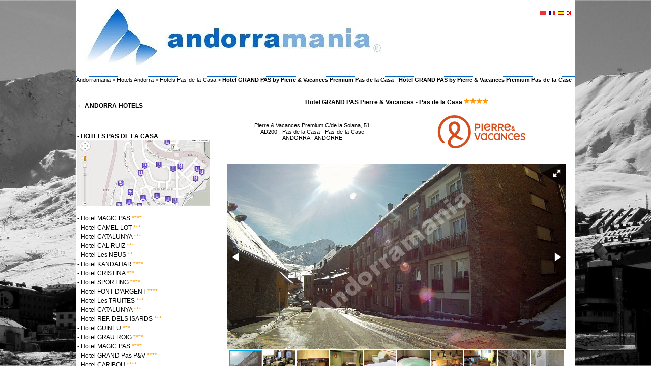

--- FILE ---
content_type: text/html; charset=UTF-8
request_url: https://www.andorramania.com/hotelhimalaiapas/
body_size: 8938
content:
<!DOCTYPE HTML PUBLIC "-//W3C//DTD HTML 4.01 Transitional//EN">
<html>
<head>

<title>Hotel GRAND PAS by Pierre &amp; Vacances Premium Ski ANDORRA Grandvalira</title>
<meta name="keywords" content="Hotel, Grand Pas, Pierre &amp; Vacances, Premium, Ski, ANDORRA, Grandvalira, Andorre, Ski, Grandvalira">
<meta name="description" content="Hotel Grand Pas by Pierre &amp; Vacances Premium Ski ANDORRA Grandvalira">
<meta name="robots" content="index,follow">
<meta name="revisit-after" content="7 days">
<meta name="content-language" content="fr,es,ca,en,de,he">
<meta name="coverage" content="Worldwide">
<LINK REL="SHORTCUT ICON" HREF="favicon.ico">
<link rel="stylesheet" href="http://www.andorramania.com/css/main.css" type="text/css">

<script src="http://www.andorramania.com/fotorama/jquery.min.js"></script>
<link  href="http://www.andorramania.com/fotorama/fotorama.css" rel="stylesheet">
<script src="http://www.andorramania.com/fotorama/fotorama.js"></script>

<link rel="stylesheet" type="text/css" href="DateRange/calendar.css">
<link rel="stylesheet" type="text/css" href="DateRange/contrast.css">
<script language="JavaScript" src="DateRange/simplecalendar.js" type="text/javascript"></script> 
<script language="JavaScript" src="DateRange/agenda.js" type="text/javascript"></script>

</head>
<body style="margin:0; padding:0; background: url(http://www.andorramania.com/images/bg/pas-de-la-casa-bg-NB.jpg) no-repeat center fixed;  -webkit-background-size: cover; -moz-background-size: cover; -o-background-size: cover; background-size: cover;">
<div align="center"> 
  <table width="980" border="0" cellpadding="0" cellspacing="0" bgcolor="#FFFFFF" style="border-bottom: 1px dotted #0667C8;">
    <tr> 
      <td width="601"> <div align="left"><a href="http://www.andorramania.com/lang.htm" target="_top"><img src="http://www.andorramania.com/images/andorramania-logo-600-150.jpg" title="Andorramania - Andorra Andorre" width="600" height="150" border="0"></a></div></td>
      <td width="379" valign="top"> <div align="right"> <br>
          <table width="72" border="0" cellpadding="3" cellspacing="0">
            <tr> 
              <td width="12" height="16"> <div align="center"><a href="http://www.andorramania.ad" target="_top"><img src="http://www.andorramania.com/images/flagslang/flagca.gif" title="Principat d'Andorra" width="12" height="9" border="0"></a></div></td>
              <td width="12"><div align="center"><a href="http://www.andorramania.com" target="_top"><img src="http://www.andorramania.com/images/flagslang/flagfr.gif" title="La Principaut&eacute; d'Andorre" width="12" height="9" border="0"></a></div></td>
              <td width="12"><div align="center"><a href="http://www.andorramania.net" target="_top"><img src="http://www.andorramania.com/images/flagslang/flages.gif" title="El Principado de Andorra" width="12" height="9" border="0"></a></div></td>
              <td width="12"><div align="center"><a href="http://www.andorramania.co.uk" target="_top"><img src="http://www.andorramania.com/images/flagslang/flagen.gif" title="The Principality of Andorra" width="12" height="9" border="0"></a></div></td>
            </tr>
          </table>
        </div></td>
    </tr>
  </table>
  <table cellpadding="0" cellspacing="0" bgcolor="#FFFFFF" class="cadregeneral">
    <tr> 
      <td width="980" valign="top"> <div align="left"> 
          <table width="980" border="0" cellspacing="0" cellpadding="0" class="style3">
            <tr> 
              <td><a href="http://www.andorramania.com/lang.htm" target="_top">Andorramania</a> 
                &gt; <a href="http://www.andorramania.com/hotels.htm" target="_top">Hotels 
                Andorra</a> &gt; <a href="http://www.andorramania.com/lang.inc.menupashotels.php" target="_top">Hotels 
                Pas-de-la-Casa</a> &gt; <strong>Hotel GRAND PAS by Pierre &amp; 
                Vacances Premium Pas de la Casa - H&ocirc;tel GRAND PAS by Pierre 
                &amp; Vacances Premium Pas-de-la-Case</strong></td>
            </tr>
          </table>
          <table width="980" border="0" cellspacing="0" cellpadding="0">
            <tr> 
              <td valign="top"><div align="center"><br>
                  <table width="980" border="0" cellspacing="0" cellpadding="0">
                    <tr valign="top"> 
                      <td width="280"> <div align="left"><br>
                           <table width="278" border="0" cellspacing="0" cellpadding="2" class="style2">
  <tr> 
    <td> <div align="left"><a href="https://www.andorramania.shop/fr/europe_c_2/andorre_ps_5/pas-de-la-case_pb_9.html" target="_blank"><strong>&larr; 
        ANDORRA HOTELS</strong></a><br>
        <br>
        <br>
        <br>
      </div></td>
  </tr>
  <tr> 
    <td> <div align="left"><a href="http://www.andorramania.com/lang.inc.menupashotels.php" target="_top"><strong> 
        &#8226; HOTELS PAS DE LA CASA</strong><br>
        <img src="https://www.andorramania.com/images/hotels/map-menu-hotels-pas.jpg" title="Map Hotels Pas de la Casa Andorra" width="260" height="130" border="0"></a><br>
        <br>
      </div></td>
  </tr>
  <tr>
    <td bgcolor="#FFFFFF"><div align="left"><a href="https://hotel-magic-pas-de-la-casa.andorramania.com" target="_top" title="Hotel MAGIC Pas de la Casa Andorra">- 
      Hotel MAGIC PAS <font color="#FF9900">****</font></a></div></td>
  </tr>
  <tr>
    <td bgcolor="#FFFFFF"><div align="left"><a href="https://hotel-camellot-pas-de-la-casa.andorramania.com" target="_top" title="Hotel CAMELOT Pas de la Casa Andorra">- 
      Hotel CAMEL&middot;LOT <font color="#FF9900">***</font></a></div></td>
  </tr>
  
  
  <tr>
    <td bgcolor="#FFFFFF"><div align="left"><a href="https://hotel-catalunya-pas-de-la-casa.andorramania.com" target="_top" title="Hotel CATALUNYA Pas de la Casa Andorra">- 
      Hotel CATALUNYA <font color="#FF9900">***</font></a></div></td>
  </tr>
  
  <tr> 
    <td bgcolor="#FFFFFF"><div align="left"><a href="https://hotel-cal-ruiz-pas-de-la-casa-andorra.andorramania.com" target="_top" title="Hotel CAL RUIZ Pas-de-la-Case Andorre">- 
        Hotel CAL RUIZ <font color="#FF9900">***</font></a></div></td>
  </tr>
  <tr> 
    <td bgcolor="#FFFFFF"><div align="left"><a href="https://hotel-les-neus-pas-de-la-casa.andorramania.com" target="_top">- 
        Hotel Les NEUS <font color="#FF9900">**</font></a></div></td>
  </tr>
  <tr> 
    <td bgcolor="#FFFFFF"><div align="left"><a href="https://hotelkandahar.andorramania.com" target="_top" title="Hotel KANDAHAR Pas de la Casa">- 
        Hotel KANDAHAR <font color="#FF9900">****</font></a></div></td>
  </tr>
  <tr> 
    <td bgcolor="#FFFFFF"><div align="left"><a href="https://hotelcristina.andorramania.com" target="_top" title="Hotel CRISTINA Pas de la Casa Andorra">- 
        Hotel CRISTINA <font color="#FF9900">***</font></a></div></td>
  </tr>
  <tr> 
    <td bgcolor="#FFFFFF"><div align="left"><a href="https://hotel-sporting-pas-de-la-casa.andorramania.com" target="_top" title="Hotel SPORTING Pas de la Casa Andorra">- 
        Hotel SPORTING <font color="#FF9900">****</font></a></div></td>
  </tr>
  <tr> 
    <td bgcolor="#FFFFFF"> <div align="left"><a href="https://hotelfontdargent.andorramania.com" target="_top" title="Hotel FONT D'ARGENT Pas de la Casa Andorra">- 
        Hotel FONT D'ARGENT <font color="#FF9900">****</font></a></div></td>
  </tr>
  <tr> 
    <td bgcolor="#FFFFFF"><div align="left"><a href="https://hotel-les-truites-pas-de-la-casa.andorramania.com" target="_top" title="Hotel LES TRUITES Pas-de-la-Case Andorre">- 
        Hotel Les TRUITES <font color="#FF9900">***</font></a></div></td>
  </tr>
  <tr> 
    <td bgcolor="#FFFFFF"> <div align="left"><a href="https://hotel-catalunya-pas-de-la-casa.andorramania.com" target="_top" title="Hotel CATALUNYA Pas de la Casa Andorra">- 
        Hotel CATALUNYA <font color="#FF9900">***</font></a></div></td>
  </tr>
  <tr> 
    <td bgcolor="#FFFFFF"><div align="left"><a href="https://hotel-els-isards-pas-de-la-casa.andorramania.com" target="_top" title="Hotel GUINEU Pas de la Casa Andorra">- 
        Hotel REF. DELS ISARDS <font color="#FF9900">***</font></a></div></td>
  </tr>
  <tr> 
    <td bgcolor="#FFFFFF"><div align="left"><a href="https://hotelguineu.andorramania.com" target="_top" title="Hotel GUINEU Pas de la Casa Andorra">- 
        Hotel GUINEU <font color="#FF9900">***</font></a></div></td>
  </tr>
  <tr> 
    <td bgcolor="#FFFFFF"><div align="left"><a href="https://hotelgrauroig.andorramania.com" target="_top" title="Hotel GRAU ROIG Andorra">- 
        Hotel GRAU ROIG <font color="#FF9900">****</font></a></div></td>
  </tr>
  <tr> 
    <td bgcolor="#FFFFFF"> <div align="left"><a href="https://hotel-magic-pas-de-la-casa.andorramania.com" target="_top" title="Hotel MAGIC Pas de la Casa Andorra">- 
        Hotel MAGIC PAS <font color="#FF9900">****</font></a></div></td>
  </tr>
  <tr> 
    <td bgcolor="#FFFFFF"> <div align="left"><a href="https://hotelhimalaiapas.andorramania.com" target="_top" title="Hotel HIMALAIA Pas de la Casa - Andorra">- 
        Hotel GRAND Pas P&amp;V <font color="#FF9900">****</font></a></div></td>
  </tr>
  <tr> 
    <td bgcolor="#FFFFFF"><div align="left"><a href="https://hotelreialpirineus.andorramania.com" target="_top" title="Hotel REIAL PIRINEUS Pas de la Casa Andorra">- 
        Hotel CARIBOU <font color="#FF9900">****</font></a></div></td>
  </tr>
  <tr> 
    <td bgcolor="#FFFFFF"> <div align="left"><a href="https://hotel-meta-pas-de-la-casa.andorramania.com" target="_top" title="Hotel META Pas-de-la-Case Andorre">- 
        Hotel META <font color="#FF9900">***</font></a></div></td>
  </tr>
  <tr> 
    <td bgcolor="#FFFFFF"> <div align="left"><a href="https://hotel-camellot-pas-de-la-casa.andorramania.com" target="_top" title="Hotel CAMELOT Pas de la Casa Andorra">- 
        Hotel CAMEL&middot;LOT <font color="#FF9900">***</font></a></div></td>
  </tr>
  <tr> 
    <td bgcolor="#FFFFFF"><div align="left"><a href="https://hotelcimspas.andorramania.com" target="_top" title="Hotel CIMS Pas-de-la-Case Andorre">- 
        Hotel CIMS Pas <font color="#FF9900">***</font></a></div></td>
  </tr>
  <tr> 
    <td bgcolor="#FFFFFF"><div align="left"><a href="https://petit-hotel-pas-de-la-casa.andorramania.com" target="_top" title="PETIT Hotel Pas-de-la-Case Andorre">- 
        PETIT Hotel <font color="#FF9900">***</font></a></div></td>
  </tr>
  <tr> 
    <td bgcolor="#FFFFFF"><div align="left"><a href="https://hotel-panda-pas-de-la-casa.andorramania.com" target="_top" title="Hotel PANDA Pas de la Casa Andorra">- 
        Hotel PANDA <font color="#FF9900">**</font></a></div></td>
  </tr>
  <tr> 
    <td bgcolor="#FFFFFF"><div align="left"><a href="https://hotel-mirtil-pas-de-la-casa.andorramania.com" target="_top">- 
        Hotel MIRTIL <font color="#FF9900">**</font></a></div></td>
  </tr>
  <tr> 
    <td bgcolor="#FFFFFF"><div align="left"><a href="https://appartements-alaska-pas-de-la-casa.andorramania.com" target="_top" title="Hotel GRAU ROIG Andorra">- 
        Ap. PIERRE &amp; VACANCES Alaska</a></div></td>
  </tr>
  <tr> 
    <td bgcolor="#FFFFFF"><a href="https://apartamentos-pierre-et-vacances-princesa-pas-de-la-casa.andorramania.com" target="_top">- 
      Ap. PIERRE &amp; VACANCES Princesa</a></td>
  </tr>
  <tr> 
    <td bgcolor="#FFFFFF"> <div align="left"><a href="https://apartamentos-crest-pas-de-la-casa.andorramania.com" target="_top">- 
        Apart. CREST <font color="#FF9900">**</font></a></div></td>
  </tr>
  <tr> 
    <td bgcolor="#FFFFFF"><div align="left"><a href="https://apartamentos-frontera-blanca-pas-de-la-casa.andorramania.com" target="_top">- 
        Apart. FRONTERA BLANCA <font color="#FF9900">**</font></a></div></td>
  </tr>
  <tr> 
    <td bgcolor="#FFFFFF"><div align="left"><a href="https://apartamentos-lake-placid-pas-de-la-casa.andorramania.com" target="_top">- 
        Apart. LAKE PLACID <font color="#FF9900">**</font></a></div></td>
  </tr>
  <tr> 
    <td bgcolor="#FFFFFF"><div align="left"><a href="https://apartamentos-solaris-pas-de-la-casa.andorramania.com" target="_top">- 
        Apart. SOLARIS</a></div></td>
  </tr>
  <tr> 
    <td bgcolor="#FFFFFF"> <div align="left"><a href="https://apartamentos-sapporo-pas-de-la-casa.andorramania.com" target="_top">- 
        Apart. SAPPORO</a></div></td>
  </tr>
  <tr> 
    <td bgcolor="#FFFFFF"><div align="left"><a href="https://apartamentos-canigou-pas-de-la-casa.andorramania.com" target="_top">- 
        Apart. CANIGOU</a></div></td>
  </tr>
  <tr> 
    <td bgcolor="#FFFFFF"><div align="left"><a href="https://apartaments-paradis-blanc-pas-de-la-casa.andorramania.com" target="_top">- 
        Apart. PARADIS BLANC <font color="#FF9900">**</font></a></div></td>
  </tr>
  <tr> 
    <td bgcolor="#FFFFFF"><div align="left"><a href="https://apartamentos-altissim-pas-de-la-casa-andorra.andorramania.com" target="_top">- 
        Apart. ALTISSIM</a><br>
        <br>
      </div></td>
  </tr>
  <tr> 
    <td> <div align="left"><a href="https://www.andorramania.com/lang.inc.menuandvelhotels.php" target="_top">&larr; 
        Hotels Andorra la Vella</a></div></td>
  </tr>
  <tr> 
    <td> <div align="left"><a href="https://www.andorramania.com/lang.inc.menucanillohotels.php" target="_top">&larr; 
        Hotels Soldeu El Tarter Canillo</a></div></td>
  </tr>
  <tr> 
    <td> <div align="left"><a href="https://www.andorramania.com/lang.inc.menuordinohotels.php" target="_top">&larr; 
        Hotels Ordino Arcal&iacute;s</a></div></td>
  </tr>
  <tr> 
    <td> <div align="left"><a href="https://www.andorramania.com/lang.inc.menuescaldeshotels.php" target="_top">&larr; 
        Hotels Escaldes-Engordany</a></div></td>
  </tr>
  <tr> 
    <td> <div align="left"><a href="https://www.andorramania.com/lang.inc.menumassanahotels.php" target="_top">&larr; 
        Hotels Pal Arinsal La Massana</a></div></td>
  </tr>
  <tr> 
    <td> <div align="left"><a href="https://www.andorramania.com/lang.inc.menusantjulhotels.php" target="_top">&larr; 
        Hotels Sant Juli&agrave; de L&ograve;ria</a></div></td>
  </tr>
  <tr> 
    <td> <div align="left"><a href="https://www.andorramania.com/lang.inc.menuencamphotels.php" target="_top">&larr; 
        Hotels Encamp</a></div></td>
  </tr>
</table>
                        </div></td>
                      <td width="700" class="style3"> <div align="center"><br>
                          <table width="666" border="0" cellpadding="0" cellspacing="0">
                            <tr> 
                              <td> <div align="center" class="style2"><strong>Hotel 
                                  GRAND PAS Pierre &amp; Vacances - Pas de la 
                                  Casa</strong> <img src="images/star_4.gif" width="48" height="12"><em><br>
                                  </em></div></td>
                            </tr>
                          </table>
                          <table width="666" border="0" cellpadding="5" cellspacing="0" bgcolor="#FFFFFF">
                            <tr> 
                              <td width="323"> <div align="center" class="style3">Pierre 
                                  &amp; Vacances Premium C/de la Solana, 51<br>
                                  AD200 - Pas de la Casa - Pas-de-la-Case<br>
                                  ANDORRA - ANDORRE</div></td>
                              <td width="323"> <div align="center"><font face="Arial, Helvetica, sans-serif" size="2"><b><img src="images/p&v-logo.png" width="218" height="93" border="0" title="Hotel GRAND PAS DE LA CASA by Pierre &amp; Vacances Premium Ski ANDORRA"></b></font></div></td>
                            </tr>
                          </table>
                          <br>
     <div class="fotorama"
     data-nav="thumbs"
     data-transition="crossfade"
	 data-allowfullscreen="native"
	 data-autoplay="5000"
	 data-keyboard="true"
	 data-loop="true"
	 data-width="666"
     data-height="365">
  <img src="images/hotel-himalaia-pas-de-la-casa-008.jpg">
  <img src="images/hotel-himalaia-pas-de-la-casa-002.jpg">
  <img src="images/hotel-himalaia-pas-de-la-casa-003.jpg">
  <img src="images/hotel-himalaia-pas-de-la-casa-004.jpg">
  <img src="images/hotel-himalaia-pas-de-la-casa-005.jpg">
  <img src="images/hotel-himalaia-pas-de-la-casa-006.jpg">
  <img src="images/hotel-himalaia-pas-de-la-casa-007.jpg">
  <img src="images/hotel-himalaia-pas-de-la-casa-001.jpg">
  <img src="images/hotel-himalaia-pas-de-la-casa-009.jpg">
  <img src="images/hotel-himalaia-pas-de-la-casa-010.jpg">
     </div><br>
                          <table width="666" border="0" cellpadding="0" cellspacing="0">
                            <tr> 
                              <td width="646"><div align="center" class="style5"><font color="#999999">Hotel 
                                  GRAND PAS Pas de la Casa - H&ocirc;tel PIERRE 
                                  &amp; VACANCES Pas-de-la-Case<br>
                                  Hotel GRAND PAS Pas de la Casa - GRAND PAS Hotel 
                                  Andorra </font></div></td>
                            </tr>
                          </table>
                          <br>
                                                    <table width="666" border="1" cellpadding="4" cellspacing="0" bordercolor="#CCCCCC">
                            <tr valign="top"> 
                              <td width="318"> <div align="left" class="style2"><img src="images/drp_gb.gif" width="20" height="14"> 
        <br>
        <form action="booking.php" method="post" name="resa" target="_blank" id="resa">
          <br>
          <table width="479" border="0" cellpadding="2" cellspacing="0" bgcolor="#FF9900"  class="style2">
            <tr bgcolor="#CCCCCC"> 
              <td valign="top"> <div align="left" class="style2"><strong><em>BOOK</em></strong><br>
                  <br>
                </div>
                <div align="left"></div></td>
              <td valign="top"><div align="left"> 
                                    <br>
                </div></td>
            </tr>
            <tr> 
              <td width="235"><div align="left"> Check-in date</div></td>
              <td width="236"> Check-out date</td>
            </tr>
            <tr> 
              <td> <div align="left"> 
                  <input type="text" name="datarri" size="11" value="24/01/2026">
                  <a href="javascript: void(0);" onmouseover="if (timeoutId) clearTimeout(timeoutId);window.status='Show Calendar';return true;" onmouseout="if (timeoutDelay) calendarTimeout();window.status='';" onclick="g_Calendar.show(event,'resa.datarri', false, 'dd/mm/yyyy', new Date().addDays(1),'','resa.datdepa'); return false;"><img src="DateRange/calbtn.gif" title="" name="imgCalendar" width="34" height="22" border="0" align='absmiddle' id="imgCalendar"></a></div></td>
              <td><div align="left"> 
                  <input type="text" name="datdepa" size="11" value="25/01/2026">
                  <a href="javascript: void(0);" onmouseover="if (timeoutId) clearTimeout(timeoutId);window.status='Show Calendar';return true;" onmouseout="if (timeoutDelay) calendarTimeout();window.status='';" onclick="g_Calendar.show(event,'resa.datdepa', false, 'dd/mm/yyyy', new Date(),''); return false;"><img src="DateRange/calbtn.gif" title="" name="imgCalendar" width="34" height="22" border="0" align='absmiddle' id="imgCalendar"></a></div></td>
            </tr>
            <tr> 
              <td><div align="left"> 
                  <input name="urldelhotel" type="hidden" value="https://www.booking.com/hotel/ad/himalaiapas.en-gb.html">
                </div></td>
              <td>&nbsp;</td>
            </tr>
            <tr> 
              <td><div align="left"> 
                  <input name="button" value="Search availability"  type="submit">
                  <br>
                  <br>
                </div></td>
              <td>&nbsp;</td>
            </tr>
          </table>
        </form>
        <br>
        <strong>The GRAND PAS Pierre &amp; Vacances Hotel</strong> is situated in Pas 
de la Casa, just 50 metres from <strong><a href="http://www.andorra-ski.com/grandvalira/" target="_top">Grandvalira 
ski slopes</a></strong>. The hotel offers a swimming pool, sauna and a hot tub 
(available with extra charge)<br>
<br>
Check-in: From 3 P.M.<br>
Check-out: Until 12 A.M.<br>
<br>
&#8226; Lifts: 2<br>
<br>
&#8226; Reception: Caf&eacute;-bar, fire place, tv room, games room, billiard, 
public phones, toilets, internet corner.<br>
<br>
&#8226; Layout: 98 rooms: 40 double rooms, 48 triples, 9 quads (3 with disabled 
access).<br>
<br>
&#8226; Room services: Independent thermostat, full en suite bathroom, direct 
phone, tv sat, minibar.<br>
<br>
&#8226; Restaurant: Buffet 104 pax, caf&eacute;-bar 75 pax<br>
<br>
&#8226; Disco: Avalanche pub, wide offer of beers and english style cocktails.<br>
<br>
&#8226; Fitness: Heated swimming pool, jacuzzi, sauna. (with extra charges)<br>
<br>
&#8226; Garage (extra charge) , ski locker per room, independent heating.<br>
        <br>
        <br>
        <br>
                                  <br>
                                </div></td>
                            </tr>
                          </table>                          <br>
<iframe src="https://www.google.com/maps/embed?pb=!4v1539292206070!6m8!1m7!1sTTSJ3EuYKzrGPlIVwZ8AKA!2m2!1d42.54106574369631!2d1.730904079807302!3f231.13027319799974!4f16.334772931418172!5f0.7820865974627469" width="666" height="350" frameborder="0" style="border:0" allowfullscreen></iframe>
                          <br>
<iframe width="666" height="350" frameborder="0" scrolling="no" marginheight="0" marginwidth="0" src="https://www.openstreetmap.org/export/embed.html?bbox=1.7188453674316408%2C42.53581685620013%2C1.7427921295166017%2C42.545871963477374&amp;layer=mapnik&amp;marker=42.54084461225006%2C1.730818748474121" style="border: 1px solid black"></iframe><br>
                          <br>
						</div>
                        </td>
                    </tr>
                  </table>
                  <br>
                  <br>
                </div>
                </td>
            </tr>
          </table>
        </div></td>
    </tr>
  </table>
  <br>
  <table width="100%" border="0" cellpadding="5" cellspacing="0" bgcolor="#333333">
    <tr> 
      <td><div align="center"> 
          <table width="980" border="0" cellpadding="2" cellspacing="0" class="footer">
  <tr valign="top"> 
    <td> <div align="left"><font color="#FFFFFF"><a href="https://www.andorramania.com/andorre-tourisme.php" target="_top"><font color="#A6D2FF"><strong>&raquo; 
        TOURISME EN ANDORRE</strong></font></a><br>
        <a href="http://www.hotel-andorre.com" target="_top">&#8226; 
        H&ocirc;tels d'Andorre</a><br>
        <a href="https://www.andorramania.com/andorre-appartements-location/" target="_top">&#8226; 
        Appartements - Locations</a><br>
        <a href="https://www.andorramania.com/camping-andorre.php" target="_top">&#8226; 
        Campings d'Andorre</a><br>
        <a href="https://www.andorramania.com/location-de-voiture-andorre.php" target="_top">&#8226; 
        Location de voitures</a><br>
        <a href="https://www.andorramania.com/agences-de-voyages-andorre.php" target="_top">&#8226; 
        Agences de voyages</a><br>
        <a href="https://www.andorramania.com/restaurants-andorre.php" target="_top">&#8226; 
        Restaurants d'Andorre</a><br>
        <a href="https://www.andorramania.com/andorre-excursions/" target="_top">&#8226; 
        Excursions en Andorre</a><br>
        <a href="https://www.andorramania.com/musees-principaute-andorre.php" target="_top">&#8226; 
        Mus&eacute;es d'Andorre</a> <br>
        <a href="https://www.andorramania.com/andorre-monuments/" target="_top">&#8226; 
        Monuments, &eacute;glises, villages</a><br>
        <a href="https://www.andorramania.com/parcs-naturels-andorre/" target="_top">&#8226; 
        Parcs naturels d'Andorre</a><br>
        <span class="liensmenu"><a href="http://naturlandia.andorramania.com/fr/" target="_top">&#8226; 
        Parc d'Aventures de Naturlandia</a></span><br>
        <a href="https://caldea.andorramania.com" target="_top">&#8226; Caldea 
        Andorre Thermalisme</a><br>
        <a href="https://www.andorramania.com/loisirs-activites-evenements-andorre.php" target="_top">&#8226; 
        Activit&eacute;s, loisirs, &eacute;v&egrave;nements</a><br>
        <a href="https://www.andorramania.com/mountain-bike/" target="_top">&#8226; 
        Le VTT en Andorre </a><br>
        <a href="https://www.andorramania.com/bus-touristique-andorre/" target="_top">&#8226; 
        Bus Touristique</a><br>
        <a href="https://naturlandia.andorramania.com/fr/tobotronc-naturlandia-andorre.php" target="_top">&#8226; 
        Tobotronc Andorre</a><br>
        <a href="https://www.andorramania.com/prix-carburants-essence-andorre.php" target="_top">&#8226; 
        Prix des carburants en Andorre</a><br>
        <a href="https://www.andorramania.com/franchises_fr.htm" target="_top">&#8226; 
        Douane et franchises en Andorre</a><br>
        <a href="https://www.andorramania.com/conseils_fr.htm" target="_top">&#8226; 
        Conseils pratiques </a><br>
        </font></div></td>
    <td> <div align="left"><font color="#FFFFFF"><a href="https://www.andorramania.shop/fr/hotels-andorre.html" target="_blank"><font color="#A6D2FF"><strong>&raquo; 
        H&Ocirc;TELS EN ANDORRE</strong></font></a><br>
        <a href="http://www.andorre.net/carte-des-hotels-andorre.php" target="_top">&#8226; 
        Carte des h&ocirc;tels d'Andorre</a><br>
        <a href="https://www.andorramania.shop/fr/europe_c_2/andorre_ps_5/andorra-la-vella_pb_3.html" target="_blank">&#8226; 
        H&ocirc;tels Andorre-la-Vieille</a><br>
        <a href="https://www.andorramania.shop/fr/europe_c_2/andorre_ps_5/pas-de-la-case_pb_9.html" target="_blank">&#8226; 
        H&ocirc;tels Pas-de-la-Case</a><br>
        <a href="https://www.andorramania.shop/fr/europe_c_2/andorre_ps_5/canillo_pb_10.html" target="_blank">&#8226; 
        H&ocirc;tels Canillo</a><br>
        <a href="https://www.andorramania.shop/fr/europe_c_2/andorre_ps_5/soldeu_pb_14.html" target="_blank">&#8226; 
        H&ocirc;tels Soldeu-El Tarter</a><br>
		        <a href="https://www.andorramania.shop/fr/europe_c_2/andorre_ps_5/vallee-dincles_pb_21.html" target="_blank">&#8226; 
        H&ocirc;tels Vall d'Incl&egrave;s</a><br>
        <a href="https://www.andorramania.com/hotels-ordino-arcalis-vallnord.php" target="_top">&#8226; 
        H&ocirc;tels Ordino-Arcal&iacute;s</a><br>
        <a href="https://www.andorramania.shop/fr/europe_c_2/andorre_ps_5/arinsal_pb_11.html" target="_blank">&#8226; 
        H&ocirc;tels Pal Arinsal Vallnord</a><br>
        <a href="https://www.andorramania.shop/fr/europe_c_2/andorre_ps_5/la-massana_pb_8.html" target="_blank">&#8226; 
        H&ocirc;tels La Massana</a><br>
        <a href="https://www.andorramania.shop/fr/europe_c_2/andorre_ps_5/escaldes-engordany_pb_5.html" blank="_top">&#8226; 
        H&ocirc;tels Escaldes-Engordany</a><br>
        <a href="https://www.andorramania.shop/fr/europe_c_2/andorre_ps_5/sant-julia-de-loria_pb_4.html" target="_blank">&#8226; 
        H&ocirc;tels Sant Juli&agrave; de L&ograve;ria</a><br>
        <a href="https://www.andorramania.shop/fr/europe_c_2/andorre_ps_5/encamp_pb_7.html" target="_top">&#8226; 
        H&ocirc;tels Encamp</a><br>
        <a href="https://www.andorramania.shop/fr/hotels-andorre.html" target="_blank">&#8226; 
        R&eacute;servations en ligne</a></font></div></td>
    <td> <div align="left"><font color="#FFFFFF"><a href="https://www.ski-andorre.com/" target="_top"><font color="#A6D2FF"><strong>&raquo; 
        LE SKI EN ANDORRE</strong></font></a><br>
        <a href="https://www.ski-andorre.com/grandvalira/" target="_top">&#8226; Grandvalira</a><br>
        <a href="https://www.ski-andorre.com/grandvalira/" target="_top">- 
        Pas-de-la-Case Grau Roig</a><br>
        <a href="https://www.ski-andorre.com/grandvalira/" target="_top">- Soldeu El Tarter</a><br>
        <a href="https://www.ski-andorre.com/vallnord/" target="_top">&#8226; Vallnord</a><br>
        <a href="https://www.ski-andorre.com/vallnord/" target="_top">- Pal 
        Arinsal</a><br>
        <a href="https://www.ski-andorre.com/ordino-arcalis/" target="_top">- Ordino-Arcal&iacute;s</a><br>
        <a href="http://naturlandia.andorramania.com/fr/" target="_top">&#8226; Naturland</a><br>
        <a href="https://www.andorramania.com/ski-andorre/" target="_top">&#8226; Conseils 
        de s&eacute;curit&eacute;</a></font></div></td>
    <td> <div align="left"><font color="#FFFFFF"><a href="https://www.andorramania.com/le-shopping-en-andorre.php" target="_top"><font color="#A6D2FF"><strong>&raquo; 
        LE SHOPPING EN ANDORRE</strong></font></a><br>
        <a href="https://www.andorramania.com/centre-commerciaux-andorre.php" target="_top">&#8226; 
        Centre commerciaux d'Andorre</a><br>
        <a href="https://www.andorramania.com/boutiques-de-location-de-skis-sport-andorre.php" target="_top">&#8226; 
        Mat&eacute;riel de ski et sport, location vente</a><br>
        <a href="https://www.andorramania.com/boutiques-photo-electronique-video-andorre.php" target="_top">&#8226; 
        Mat&eacute;riel photo et &eacute;l&eacute;ctronique</a><br>
        <a href="https://www.andorramania.com/boutiques-auto-moto-accessoires-andorre.php" target="_top">&#8226; 
        Auto Motos Accessoires</a><br>
        <a href="https://www.andorramania.com/boutiques-vtt-cyclisme-andorre-vente-location.php" target="_top">&#8226; 
        VTT et cyclisme Andorre</a><br>
        <a href="https://www.andorramania.com/boutiques-informatique-ordinateurs-andorre.php" target="_top">&#8226; 
        Informatique en Andorre</a><br>
        <a href="https://www.andorramania.com/boutiques-musique-instruments-andorre.php" target="_top">&#8226; 
        Musique, instruments, CD</a> <br>
        <a href="https://www.andorramania.com/boutiques-bijouteries-joailleries-andorre.php" target="_top">&#8226; 
        Bijouteries Joailleries en Andorre</a><br>
        <a href="https://www.andorramania.com/parfumeries-andorre.php" target="_top">&#8226; 
        Parfumeries Andorre</a><br>
        <a href="https://www.andorramania.com/boutiques-cigarettes-tabac-andorre.php" target="_top">&#8226; 
        Tabac Cigares Cigarettes Andorre</a> <br>
        <a href="https://www.andorramania.com/boutiques-mode-vetements-chaussures-andorre.php" target="_top">&#8226; V&ecirc;tements 
        Mode en Andorre</a><br>
        <a href="https://www.andorramania.com/andorre-pharmacies.php" target="_top">&#8226; 
        Pharmacies Andorre</a><br>
        <a href="https://www.andorramania.com/boutiques-robots-robotique-andorre.php" target="_top">&#8226; 
        Dr&ocirc;nes</a><br>
        </a><a href="https://www.andorramania.com/horaires-ouverture-commerces-andorre.php" target="_top">&#8226; 
        Horaires commerciaux en Andorre</a><br>
        </font></div></td>
  </tr>
  <tr valign="top"> 
    <td><div align="left"><font color="#FFFFFF"><br>
        <font color="#A6D2FF"><br>
        </font><a href="https://www.andorramania.com/andorre-vie-locale.php" target="_top"><font color="#A6D2FF"><strong>&raquo; 
        VIVRE EN ANDORRE</strong></font></a><br>
        <a href="http://www.visitandorra.org" target="_top">&#8226; 
        Les Institutions d'Andorre</a><br>
        <a href="https://www.andorramania.com/borsa_treball/ofertes.php" target="_top">&#8226; 
        Bourse du travail en Andorre</a><br>
        <a href="https://www.andorramania.com/partis-politiques-andorre.php" target="_top">&#8226; 
        Partis politiques d'Andorre</a><br>
        <a href="https://www.andorramania.com/ecoles-colleges-lycees-andorre.php" target="_top">&#8226; 
        Ecoles et coll&egrave;ges d'Andorre</a><br>
        <a href="https://www.andorramania.com/associations-ong-andorre.php" target="_top">&#8226; 
        Associations en Andorre</a><br>
        <a href="https://www.andorramania.com/andorra-blogs-andorre/" target="_top">&#8226; 
        Blogs ayant pour sujet Andorre</a><br>
        <a href="https://www.andorramania.com/catala_francais.htm" target="_top">&#8226; 
        Lexique Fran&ccedil;ais-Catalan</a><br>
        <a href="https://www.andorramania.com/meteo.htm" target="_top">&#8226; 
        La m&eacute;t&eacute;o en Andorre</a><br>
        <a href="http://andorrawebcams.andorramania.com/mapaandorra.php" target="_top">&#8226; 
        Webcams d'Andorre</a><br>
        <a href="http://circulation-routiere-andorre.andorre.net" target="_top">&#8226; 
        Circulation routi&egrave;re en Andorre</a><br>
        </font></div></td>
    <td><div align="left"><font color="#FFFFFF"><br>
        <br>
        <a href="https://www.andorramania.com/andorre-entreprises-societes.php" target="_top"><font color="#A6D2FF"><strong>&raquo; 
        ENTREPRISES D'ANDORRE</strong></font></a><br>
        <a href="https://www.andorramania.com/consultants-andorre.php" target="_top">&#8226; 
        Consultants, comptables</a><br>
        <a href="https://www.andorramania.com/fiscalistes-andorre.php" target="_top">&#8226; 
        Conseillers fiscaux</a> <br>
        <a href="https://www.andorramania.com/notaires-andorre.php" target="_top">&#8226; 
        Notaires en Andorre</a><br>
        <a href="https://www.andorramania.com/avocats-andorre.php" target="_top">&#8226; 
        Avocats en Andorre</a><br>
        <a href="https://www.andorramania.com/andorre-banques.php" target="_top">&#8226; 
        Banques d'Andorre</a><br>
        <a href="https://www.andorramania.com/agences-immobilieres-andorre.php" target="_top">&#8226; 
        Agences immobili&egrave;res (1)</a> <a href="https://www.andorramania.com/agences-immobilieres-andorre-02.php" target="_top">(2)</a><br>
        <a href="https://www.andorramania.com/construction-travaux-publics-andorre.php" target="_top">&#8226; 
        Construction et T.P.</a><br>
        <a href="https://www.andorramania.com/architectes-andorre.php" target="_top">&#8226; 
        Architectes d'Andorre</a><br>
        <a href="https://www.andorramania.com/made-in-andorra-fabrique-en-andorre.php" target="_top">&#8226; 
        Fabriqu&eacute; en Andorre</a><br>
        <br>
        <font color="#A6D2FF"><strong>&raquo; EVENEMENTS</strong></font><br>
        <a href="https://www.andorramania.com/cirque-du-soleil-andorre-scalada.php" target="_top" title="Le Cirque du Soleil en Andorre 2016 - SCALADA">&#8226; 
        Le Cirque du Soleil en Andorre</a> <br>
        </font></div></td>
    <td><div align="left"><font color="#FFFFFF"><br>
        <br>
        <a href="https://www.andorramania.com/andorre-journaux-televisions-revues.php" target="_top"><font color="#A6D2FF"><strong>&raquo; 
        PRESSE ET T&Eacute;L&Eacute;VISION</strong></font></a><br>
        <a href="https://www.andorramania.com/andorre-journal-presse-magazine.php" target="_top">&#8226; 
        Journaux et revues d'Andorre</a><br>
        <a href="https://www.andorramania.com/andorre-radios.php" target="_top">&#8226; 
        Radios d'Andorre</a><br>
        <span class="liensmenu"><a href="https://www.andorramania.com/andorre-television.php" target="_top">&#8226; 
        T&eacute;l&eacute;vision d'Andorre en direct</a></span> <br>
        <br>
        <br>
        <br>
        <font color="#A6D2FF"><strong>&raquo; DIVERS</strong></font><br>
        <a href="https://www.andorramania.com/whois.php" target="_top">&#8226; 
        Whois.ad</a><br>
        <a href="http://www.andorramania.ad/whois/" target="_top">&#8226; Whois 
        .com , .net , .org ...</a><br>
        <a href="https://www.andorramania.com/info_user.php" target="_top">&#8226; 
        Info sur votre connection</a></font></div></td>
    <td><div align="left"><font color="#FFFFFF"><br>
        <font color="#A6D2FF"><br>
        </font><font color="#FFFFFF"><a href="https://www.andorramania.com/andorre-culture-art-curiosites.php" target="_top" title="Art et culture en Andorre"><font color="#A6D2FF"><strong>&raquo; 
        ART ET CULTURE</strong></font></a></font><br>
        <a href="https://www.andorramania.com/musees-principaute-andorre.php" target="_top">&#8226; 
        Mus&eacute;es d'Andorre</a><br>
        <a href="http://art-roman.andorre.net" target="_top">&#8226; L'art roman 
        en Andorre</a><br>
        <a href="https://www.andorramania.com/faune-et-flore-andorre.php" target="_top">&#8226; 
        Faune et flore d'Andorre</a><br>
        <a href="https://www.andorramania.com/cartes-et-plans-d-andorre.php" target="_top">&#8226; 
        Cartes et plans d'Andorre</a><br>
        <a href="https://www.andorramania.com/histoire-de-l-andorre.php" target="_top">&#8226; 
        Histoire d'Andorre </a><br>
        <a href="https://www.andorramania.com/culture-en-andorre.php" target="_top">&#8226; 
        La Culture en Andorre</a><br>
        <a href="https://www.andorramania.com/collections.htm" target="_top">&#8226; 
        Collections</a><br>
        <a href="https://www.andorramania.com/hymne-andorre.php" target="_top">&#8226; 
        Hymne d'Andorre</a><br>
        <a href="https://www.andorramania.com/institutions-principaute-andorre.php" target="_top">&#8226; 
        Les Institutions d'Andorre</a><br>
        <a href="https://www.andorramania.com/constitution-principaute-andorre.php" target="_top">&#8226; 
        La Constitution d'Andorre</a><br>
        <a href="http://drapeau-andorre.andorre.net" target="_top">&#8226; Le 
        drapeau d'Andorre</a><br>
        <a href="https://www.andorramania.com/plaques-mineralogiques-immatriculation-andorre.php" target="_top">&#8226; 
        Plaques min&eacute;ralogiques d'Andorre</a> </font></div></td>
  </tr>
</table>
<br>
<table width="980" border="0" cellspacing="0" cellpadding="2" class="footer">
  <tr>
    <td><div align="center">Andorramania&reg; - Guies Turisme Servei - Ordino 
        - Andorra - <a href="http://www.gts.ad" target="_blank">www.gts.ad</a> 
        - N.C. 916046N<br>
        <a href="https://www.andorramania.com/condicions-generals/condicions-fr.php" target="_top">Conditions 
        g&eacute;n&eacute;rales de vente</a><br>
        <br>
      </div></td>
  </tr>
</table>
<br>
<br>
<br>
<table width="980" border="0" cellspacing="0" cellpadding="2" class="affilies">
  <tr> 
    <td><div align="center">Sites partenaires <a href="https://www.andorramania.shop/fr/hotels-andorre.html" target="_blank">Andorramania 
        &reg;</a><br>
        <a href="http://www.pas-de-la-casa.com" target="_blank" title="Le portail web du Pas-de-la-Case Andorre">Pas-de-la-Casa.com 
        : Le portail du Pas-de-la-Case</a><br>
        <br>
      </div></td>
  </tr>
</table>
        </div></td>
    </tr>
  </table>
</div>
</body>
</html>


--- FILE ---
content_type: text/css
request_url: https://www.andorramania.com/css/main.css
body_size: 1155
content:
.style2 {
	font-family: Verdana, Arial, Helvetica, sans-serif;
	font-size: 12px;
	color: #000000;
	text-decoration: none;
}
.style2 a {
	font-family: Verdana, Arial, Helvetica, sans-serif;
	font-size: 12px;
	color: #000000;
	text-decoration: none;
}
.style2 a:hover {
	font-family: Verdana, Arial, Helvetica, sans-serif;
	font-size: 12px;
	color: #000000;
	text-decoration: underline;
}
.style3 {
	font-family: Verdana, Arial, Helvetica, sans-serif;
	font-size: 11px;
	color: #000000;
	text-decoration: none;
}
.style3 a {
	font-family: Verdana, Arial, Helvetica, sans-serif;
	font-size: 11px;
	color: #000000;
	text-decoration: none;
}
.style3 a:hover {
	font-family: Verdana, Arial, Helvetica, sans-serif;
	font-size: 11px;
	color: #000000;
	text-decoration: underline;
}
.styletitrecirque {
	font-family: Verdana, Arial, Helvetica, sans-serif;
	font-size: 16px;
	color: #FF0033;
	text-decoration: none;
}
.stylephone {
    font-family: Verdana, Arial, Helvetica, sans-serif;
	font-size: 14px;
	color: #DE5A21;
	text-decoration: none;
}
.style5 {
    font-family: Verdana, Arial, Helvetica, sans-serif;
    font-size: 9px;
    color: #000000;
}
.style5 a {
	text-decoration: none;
	color: #000000;
}
.style5 a:hover {
	text-decoration: none;
	color: #000000;
	background-color: #FF9933;
}
.style5bis {font-family: Verdana, Arial, Helvetica, sans-serif; font-size: 9px; font-weight: 700;
}
.bansup {
	border: none;
	height: 45px;
	width: 980px;
	line-height: normal;
	font-weight: normal;
	text-align: left;
	background-image: url(http://www.hotelandorre.com/images/ban-sup-andorramania.jpg);
	background-repeat: no-repeat;
}
.cadrebleu {
	border: 1px dotted #336699;
	font-family: Verdana, Arial, Helvetica, sans-serif;
	font-size: 12px;
	font-style: normal;
	font-weight: normal;
	color: #333333;
	height: auto;
	width: 260px;
	line-height: normal;
	font-weight: normal;
	text-align: left;
}
.cadrebleu a {
	font-family: Verdana, Arial, Helvetica, sans-serif;
	font-size: 12px;
	font-style: normal;
	font-weight: normal;
	color: #333333;
	text-decoration: none;
}
.cadrebleu a:hover {
	font-family: Verdana, Arial, Helvetica, sans-serif;
	font-size: 12px;
	font-style: normal;
	font-weight: normal;
	color: #000000;
	text-decoration: underline;
}
.cadregris {
	border: 1px dotted #666666;
	background-color: #FFFFFF;
	font-family: Verdana, Arial, Helvetica, sans-serif;
	font-size: 12px;
	font-style: normal;
	font-weight: normal;
	color: #333333;
	height: auto;
	width: 260px;
	line-height: normal;
	font-weight: normal;
	text-align: left;
}
.cadregris a {
    background-color: #FFFFFF;
	font-family: Verdana, Arial, Helvetica, sans-serif;
	font-size: 12px;
	font-style: normal;
	font-weight: normal;
	color: #333333;
	text-decoration: none;
}
.cadregris a:hover {
    background-color: #FFFFFF;
	font-family: Verdana, Arial, Helvetica, sans-serif;
	font-size: 12px;
	font-style: normal;
	font-weight: normal;
	color: #000000;
	text-decoration: underline;
}
.cadrerouge {
	border: 1px dotted #FF3300;
	font-family: Verdana, Arial, Helvetica, sans-serif;
	font-size: 12px;
	font-style: normal;
	font-weight: normal;
	color: #333333;
	height: auto;
	width: 260px;
	line-height: normal;
	font-weight: normal;
	text-align: left;
}
.cadrerouge a {
	background-color: #FFFFFF;
	font-family: Verdana, Arial, Helvetica, sans-serif;
	font-size: 12px;
	font-style: normal;
	font-weight: normal;
	color: #333333;
	text-decoration: none;
}
.cadrerouge a:hover {
	background-color: #FFB9A8;
	font-family: Verdana, Arial, Helvetica, sans-serif;
	font-size: 12px;
	font-style: normal;
	font-weight: normal;
	color: #000000;
	text-decoration: underline;
}
.cadrevert {
	border: 1px dotted #009900;
	font-family: Verdana, Arial, Helvetica, sans-serif;
	font-size: 12px;
	font-style: normal;
	font-weight: normal;
	color: #333333;
	height: auto;
	width: 260px;
	line-height: normal;
	font-weight: normal;
	text-align: left;
}
.cadrevert a {
	background-color: #FFFFFF;
	font-family: Verdana, Arial, Helvetica, sans-serif;
	font-size: 12px;
	font-style: normal;
	font-weight: normal;
	color: #333333;
	text-decoration: none;
}
.cadrevert a:hover {
	background-color: #A6FFA6;
	font-family: Verdana, Arial, Helvetica, sans-serif;
	font-size: 12px;
	font-style: normal;
	font-weight: normal;
	color: #000000;
	text-decoration: underline;
}
.cadrehotels {
	border: 1px dotted #666666;
	font-family: Verdana, Arial, Helvetica, sans-serif;
	font-size: 12px;
	font-style: normal;
	font-weight: normal;
	color: #333333;
	height: auto;
	width: 860px;
	line-height: normal;
	font-weight: normal;
	text-align: left;
}
.cadrehotels a {
	background-color: #FFFFFF;
	font-family: Verdana, Arial, Helvetica, sans-serif;
	font-size: 12px;
	font-style: normal;
	font-weight: normal;
	color: #333333;
	text-decoration: none;
}
.cadrehotels a:hover {
	background-color: #CCCCCC;
	font-family: Verdana, Arial, Helvetica, sans-serif;
	font-size: 12px;
	font-style: normal;
	font-weight: normal;
	color: #000000;
	text-decoration: underline;
}
.cadrehotels600 {
	border: 1px dotted #666666;
	font-family: Verdana, Arial, Helvetica, sans-serif;
	font-size: 11px;
	font-style: normal;
	font-weight: normal;
	color: #333333;
	height: auto;
	width: 666px;
	line-height: normal;
	font-weight: normal;
	text-align: left;
}
.cadrehotels600 a {
	font-family: Verdana, Arial, Helvetica, sans-serif;
	font-size: 11px;
	font-style: normal;
	font-weight: normal;
	color: #333333;
	text-decoration: none;
}
.cadrehotels600 a:hover {
	background-color: #FFFFFF;
	font-family: Verdana, Arial, Helvetica, sans-serif;
	font-size: 11px;
	font-style: normal;
	font-weight: normal;
	color: #000000;
	text-decoration: underline;
}
.cadreannuaire {
	border-top: 1px solid #999999;
	border-bottom:1px solid #999999;
	border-left: dotted 1px red;
	border-right: dotted 1px red;
	font-family: Verdana, Arial, Helvetica, sans-serif;
	font-size: 10px;
	font-style: normal;
	color: #333333;
	height: 120px;
	width: 820px;
	line-height: normal;
	font-weight: normal;
	text-align: left;
	margin: 0 auto;
}
.cadreannuaire a {
	background-color: #FFFFFF;
	font-family: Verdana, Arial, Helvetica, sans-serif;
	font-size: 10px;
	font-style: normal;
	color: #333333;
	text-decoration: none;
}
.cadreannuaire a:hover {
	font-family: Verdana, Arial, Helvetica, sans-serif;
	font-size: 10px;
	font-style: normal;
	color: #000000;
	text-decoration: underline;
}
.cadreannuaire600 {
	border-top: 1px solid #999999;
	border-bottom:1px solid #999999;
	border-left: dotted 1px red;
	border-right: dotted 1px red;
	font-family: Verdana, Arial, Helvetica, sans-serif;
	font-size: 10px;
	font-style: normal;
	color: #333333;
	height: 120px;
	width: 600px;
	line-height: normal;
	font-weight: normal;
	text-align: left;
	margin: 0 auto;
}
.cadreannuaire600 a {
	background-color: #FFFFFF;
	font-family: Verdana, Arial, Helvetica, sans-serif;
	font-size: 10px;
	font-style: normal;
	color: #333333;
	text-decoration: none;
}
.cadreannuaire600 a:hover {
	font-family: Verdana, Arial, Helvetica, sans-serif;
	font-size: 10px;
	font-style: normal;
	color: #000000;
	text-decoration: underline;
}
.cadregeneral {
	border-top: none;
	border-bottom: dashed 1px #999999;
	border-left: solid 1px #999999;
	border-right: solid 1px #999999;
	color: #333333;
	width: 980px;
}
.cadreinfohotel {
	border-top: dashed 2px #FF9933;
	border-bottom: dashed 2px #FF9933;
	border-left: dashed 1px #FF9933;
	border-right: dashed 1px #FF9933;
	font-family: Verdana, Arial, Helvetica, sans-serif;
	font-size: 12px;
	color: #333333;
}
.cadreinfohotel a {
	text-decoration: none;
}
.cadreinfohotel a:hover {
	text-decoration: underline;
}
.cadreannuairesites {
	border-top: 1px solid #999999;
	border-bottom:1px solid #999999;
	border-left: dotted 1px red;
	border-right: dotted 1px red;
	font-family: Verdana, Arial, Helvetica, sans-serif;
	font-size: 10px;
	font-style: normal;
	color: #333333;
	height: 90px;
	width: 820px;
	line-height: normal;
	font-weight: normal;
	margin: 0 auto;
}
.cadreannuairesites a {
	background-color: #FFFFFF;
	font-family: Verdana, Arial, Helvetica, sans-serif;
	font-size: 10px;
	font-style: normal;
	color: #333333;
	text-decoration: none;
}
.cadreannuairesites a:hover {
	font-family: Verdana, Arial, Helvetica, sans-serif;
	font-size: 10px;
	font-style: normal;
	color: #000000;
	text-decoration: underline;
}
.cadreannuairesites600 {
	border-top: 1px solid #999999;
	border-bottom:1px solid #999999;
	border-left: dotted 1px red;
	border-right: dotted 1px red;
	font-family: Verdana, Arial, Helvetica, sans-serif;
	font-size: 10px;
	font-style: normal;
	color: #333333;
	height: 90px;
	width: 600px;
	line-height: normal;
	font-weight: normal;
	margin: 0 auto;
}
.cadreannuairesites600 a {
	background-color: #FFFFFF;
	font-family: Verdana, Arial, Helvetica, sans-serif;
	font-size: 10px;
	font-style: normal;
	color: #333333;
	text-decoration: none;
}
.cadreannuairesites600 a:hover {
	font-family: Verdana, Arial, Helvetica, sans-serif;
	font-size: 10px;
	font-style: normal;
	color: #000000;
	text-decoration: underline;
}
.cadreannuairesites850 {
	border-top: 1px solid #999999;
	border-bottom:1px solid #999999;
	border-left: dotted 1px blue;
	border-right: dotted 1px blue;
	font-family: Verdana, Arial, Helvetica, sans-serif;
	font-size: 13px;
	font-style: normal;
	color: #333333;
	height: 280px;
	width: 850px;
	line-height: normal;
	font-weight: normal;
	margin: 0 auto;
}
.cadreannuairesites850 a {
	font-family: Verdana, Arial, Helvetica, sans-serif;
	font-size: 13px;
	font-style: normal;
	color: #333333;
	text-decoration: none;
}
.cadreannuairesites850 a:hover {
	font-family: Verdana, Arial, Helvetica, sans-serif;
	font-size: 13px;
	font-style: normal;
	color: #000000;
	text-decoration: underline;
}
.cadremeteoforum {
	background-color: #FFFFFF;
	text-align: left;
	vertical-align: top;
	height: auto;
	width: 120px;
	border: 1px dotted #528CC6;
	font-family: Verdana, Arial, Helvetica, sans-serif;
	font-size: 10px;
	font-style: normal;
	font-weight: bold;
	text-decoration: none;
	letter-spacing: normal;
	word-spacing: normal;
}
.cadremeteoforum a {
	background-color: #FFFFFF;
	font-family: Verdana, Arial, Helvetica, sans-serif;
	font-size: 10px;
	font-style: normal;
	font-weight: bold;
	color: #000000;
	text-decoration: none;
}
.cadremeteoforum a:hover {
	background-color: #FFCD82;
	font-family: Verdana, Arial, Helvetica, sans-serif;
	font-size: 10px;
	font-style: normal;
	font-weight: bold;
	color: #000000;
	text-decoration: none;
}
.cadremeteoforumhor {
	background-color: #FFFFFF;
	text-align: left;
	vertical-align: text-middle;
	height: auto;
	width: 980px;
	border-bottom: 1px dotted #0667C8;
	font-family: Verdana, Arial, Helvetica, sans-serif;
	font-size: 11px;
	font-style: normal;
	font-weight: bold;
	color: #000000;
	letter-spacing: normal;
	word-spacing: normal;
}
.cadremeteoforumhor a {
	background-color: #FFFFFF;
	font-family: Verdana, Arial, Helvetica, sans-serif;
	font-size: 11px;
	font-style: normal;
	font-weight: bold;
	color: #000000;
	text-decoration: none;
}
.cadremeteoforumhor a:hover {
	background-color: #FFFFFF;
	font-family: Verdana, Arial, Helvetica, sans-serif;
	font-size: 11px;
	font-style: normal;
	font-weight: bold;
	color: #CC6633;
	text-decoration: none;
}
.footer {
	border: 1px dotted #FFFFFF;
	background-color: #666666;
	font-family: Verdana, Arial, Helvetica, sans-serif;
	font-size: 11px;
	font-style: normal;
	font-weight: normal;
	color: #FFFFFF;
	height: auto;
	width: 980px;
	line-height: normal;
	font-weight: normal;
	text-align: left;
}
.footer a {
	background-color: #666666;
	font-family: Verdana, Arial, Helvetica, sans-serif;
	font-size: 11px;
	font-style: normal;
	font-weight: normal;
	color: #FFFFFF;
	text-decoration: none;
}
.footer a:hover {
	background-color: #FFFFFF;
	font-family: Verdana, Arial, Helvetica, sans-serif;
	font-size: 11px;
	font-style: normal;
	font-weight: normal;
	color: #000000;
	text-decoration: none;
}
.affilies {
	border: 1px dotted #666666;
	background-color: #333333;
	font-family: Verdana, Arial, Helvetica, sans-serif;
	font-size: 9px;
	font-style: normal;
	font-weight: normal;
	color: #666666;
	height: auto;
	width: 980px;
	line-height: normal;
	font-weight: normal;
	text-align: left;
}
.affilies a {
	background-color: #333333;
	font-family: Verdana, Arial, Helvetica, sans-serif;
	font-size: 9px;
	font-style: normal;
	font-weight: normal;
	color: #666666;
	text-decoration: none;
}
.affilies a:hover {
	background-color: #FFFFFF;
	font-family: Verdana, Arial, Helvetica, sans-serif;
	font-size: 9px;
	font-style: normal;
	font-weight: normal;
	color: #000000;
	text-decoration: none;
}
.onglets {
	font-family: Verdana, Arial, Helvetica, sans-serif;
	font-size: 11px;
	font-style: normal;
	font-weight: bold;
	color: #FFFFFF;
	background-position: left;
	height: 21px;
	width: 260px;
}
.onglets a {
	font-family: Verdana, Arial, Helvetica, sans-serif;
	font-size: 11px;
	font-style: normal;
	font-weight: bold;
	color: #FFFFFF;
	text-decoration: none;
}
.onglets a:hover {
	font-family: Verdana, Arial, Helvetica, sans-serif;
	font-size: 11px;
	font-style: normal;
	font-weight: bold;
	color: #FFFFFF;
	text-decoration: underline;
}
.fotodeldia {
	font-family: Verdana, Arial, Helvetica, sans-serif;
	font-size: 11px;
	font-style: normal;
	font-weight: bold;
	color: #FFFFFF;
	background-position: left;
	height: 21px;
	width: 120px;
}
.plan {
	font-family: Verdana, Arial, Helvetica, sans-serif;
	font-size: 16px;
	font-style: normal;
	font-weight: bolder;
	color: #FFFFFF;
	background-position: left;
	height: 45px;
	width: 100px;
	text-align: center;

}
.plan a {
	font-family: Verdana, Arial, Helvetica, sans-serif;
	font-size: 16px;
	font-style: normal;
	font-weight: bolder;
	color: #FFFFFF;
	text-decoration: none;
	text-align: center;
}
.plan a:hover {
	font-family: Verdana, Arial, Helvetica, sans-serif;
	font-size: 16px;
	font-style: normal;
	font-weight: bolder;
	color: #FFFF00;
	text-decoration: underline;
	text-align: center;
}
.plan300 {
	font-family: Verdana, Arial, Helvetica, sans-serif;
	font-size: 16px;
	font-style: normal;
	font-weight: bolder;
	color: #FFFFFF;
	background-position: left;
	height: 45px;
	width: 300px;
	text-align: center;

}
.plan300 a {
	font-family: Verdana, Arial, Helvetica, sans-serif;
	font-size: 16px;
	font-style: normal;
	font-weight: bolder;
	color: #FFFFFF;
	text-decoration: none;
	text-align: center;
}
.plan300 a:hover {
	font-family: Verdana, Arial, Helvetica, sans-serif;
	font-size: 16px;
	font-style: normal;
	font-weight: bolder;
	color: #FFFF00;
	text-decoration: underline;
	text-align: center;
}
.recherche {
	font-family: Verdana, Arial, Helvetica, sans-serif;
	font-size: 16px;
	font-style: normal;
	font-weight: bolder;
	color: #FFFFFF;
	background-position: left;
	height: 45px;
	width: 260px;
	text-align: center;

}
.recherche a {
	font-family: Verdana, Arial, Helvetica, sans-serif;
	font-size: 16px;
	font-style: normal;
	font-weight: bolder;
	color: #FFFFFF;
	text-decoration: none;
	text-align: center;
}
.recherche a:hover {
	font-family: Verdana, Arial, Helvetica, sans-serif;
	font-size: 16px;
	font-style: normal;
	font-weight: bolder;
	color: #FFFF00;
	text-decoration: underline;
	text-align: center;
}
.recherche300 {
	font-family: Verdana, Arial, Helvetica, sans-serif;
	font-size: 16px;
	font-style: normal;
	font-weight: bolder;
	color: #FFFFFF;
	background-position: left;
	height: 45px;
	width: 300px;
	text-align: center;

}
.recherche300 a {
	font-family: Verdana, Arial, Helvetica, sans-serif;
	font-size: 16px;
	font-style: normal;
	font-weight: bolder;
	color: #FFFFFF;
	text-decoration: none;
	text-align: center;
}
.recherche300 a:hover {
	font-family: Verdana, Arial, Helvetica, sans-serif;
	font-size: 16px;
	font-style: normal;
	font-weight: bolder;
	color: #FFFF00;
	text-decoration: underline;
	text-align: center;
}
.recherche120 {
	font-family: Verdana, Arial, Helvetica, sans-serif;
	font-size: 11px;
	font-style: normal;
	font-weight: bolder;
	color: #000000;
	background-position: center;
	height: 21px;
	width: 120px;
	text-align: center;

}
.recherche120 a {
	font-family: Verdana, Arial, Helvetica, sans-serif;
	font-size: 11px;
	font-style: normal;
	font-weight: bolder;
	color: #000000;
	text-decoration: none;
	text-align: center;
}
.recherche120 a:hover {
	font-family: Verdana, Arial, Helvetica, sans-serif;
	font-size: 11px;
	font-style: normal;
	font-weight: bolder;
	color: #000000;
	text-decoration: underline;
	text-align: center;
}
.titreandorra {
	font-family: Arial Black, Arial, Verdana, sans-serif, Helvetica;
	font-size: 60px;
	font-style: normal;
	font-weight: bold;
	color: #0066CC;
}
.titremania {
	font-family: Arial Black, Arial, Verdana, sans-serif, Helvetica;
	font-size: 60px;
	font-style: normal;
	font-weight: bold;
	color: #B7D3F0;
}
.menumultilingue {
	font-family: Arial, Helvetica, sans-serif;
	font-size: 16px;
	color: #FFFFFF;
    background-color: #333333; /* Gris Noir */
}
.menumultilingue a {
	font-family: Arial, Helvetica, sans-serif;
	font-size: 16px;
	color: #FFFFFF;
    background-color: #333333; /* Gris Noir */
	text-decoration: none;
}
.menumultilingue a:hover {
	font-family: Arial, Helvetica, sans-serif;
	font-size: 16px;
	color: #FFFFFF;
    background-color: #666666; /* Gris fonc�*/
	text-decoration: none;
}
.titrecirque2 {
	font-family: Arial Black, Arial, Verdana, sans-serif, Helvetica;
	font-size: 25px;
	font-style: normal;
	font-weight: bold;
	color: #0066CC;
}
.buttonblue {
  background-color: #008CBA;/* bleu */
  border: none;
  border-radius: 10px;
  border: 2px solid #008CBA;/* bleu */
  color: white;
  padding: 10px 12px;
  text-align: center;
  text-decoration: none;
  display: inline-block;
  font-size: 14px;
  
  -webkit-transition-duration: 0.4s; /* Safari */
  transition-duration: 0.4s;
}
.buttonblue:hover {
  background-color: white; /* blanc */
  color: black;
}

--- FILE ---
content_type: text/css
request_url: https://www.andorramania.com/hotelhimalaiapas/DateRange/calendar.css
body_size: -83
content:
	td.cal{
	  font-family : Arial, Helvetica, Sans-serif;
	  font-size : 11px;
	  color : #000000;
	  background-color : #FFFFFF;
	}
	select.month{
	  font-family : Arial,Helvetica,Sans-serif;
	  font-size : 11px;
	  color : #000000;
	  width : 85px;
	}
	input.year{
	  font-family : Arial,Helvetica,Sans-serif;
	  font-size : 11px;
	  color : #000000;
	  width : 30px;
	}
	td.calDaysColor {
	  font-family : Arial,Helvetica,Sans-serif;
	  font-size : 11px;
	  color : #ffffff;
	  background-color : #000000;
	}
	td.calWeekend {
	  font-family : Arial, Helvetica, Sans-serif;
	  font-size : 11px;
	  color : #000000;
	  background-color : #BBD1FF;
	}
	td.calBgColor {
	  font-family : Arial, Helvetica, Sans-serif;
	  font-size : 12px;
	  color : #ffffff;
	  background-color : #E0CBE1; //#00CC00
	}
	.calBorderColor {
	  font-family : Arial,Helvetica,Sans-serif;
	  font-size : 11px;
	  color : #ffffff;
	  background-color : #a09a81; //#009900
	  border: 2px inset #DAFEC2;
	}
	td.calHighlightColor {
	  font-family : Arial,Helvetica,Sans-serif;
	  font-size : 11px;
	  color : #ffffff;
	  background-color : #ffffcc;
	}
	A.cal {
	  font-family : Arial,Helvetica,Sans-serif;
	  font-size : 11px;
	  color : #000000;
	  text-decoration : none;
	}  
	A.cal:Hover {
	  font-family : Arial,Helvetica,Sans-serif;
	  font-size : 11px;
	  color : #FF0000;
	  text-decoration : none;
	} 
	A.cal:visited {
	  font-family : Arial,Helvetica,Sans-serif;
	  font-size : 11px;
	  color : #000000;
	  text-decoration : none;
	} 
	.disabled {
	  font-family : Arial,Helvetica,Sans-serif;
	  font-size : 11px;
	  color : #FF0000;
	  text-decoration : line-through;
	}  
  

--- FILE ---
content_type: text/css
request_url: https://www.andorramania.com/hotelhimalaiapas/DateRange/contrast.css
body_size: 607
content:
/*===== CSS theme file for CalendarXP 9.0 (Totally configurable) =====*/
/* NOTE: Better use numbered color values instead of literal ones, because opera has problem with the latter in certain cases. */

/* Calendar Day Header - the cells showing "Sunday", "Monday" .... */
.CalHead {cursor:default; text-align:center; border-bottom:1px solid #808080;}
/* Day of Week - the Anchor inside CalHead showing the day of week */
.DoWAnchor {text-decoration:none; font:8.5pt verdana; color:black;}
/* Day Column Cell - the TD cell of each day */
.CalCol {}
/* Day Cell - the DIV cell inside TD */
.CalCell {cursor:pointer; text-align:center;}
/* Day Number - the Anchor inside DIV showing the day number  */
.CellAnchor {text-decoration:none; font:bold 7pt verdana;}

/* WeekNo Header - the top header cell of the week number column */
.WeekHead {cursor:default; text-align:center; font:8.5pt verdana; color:black;}
/* WeekNo Column Cell - the cells of the week number column */
.WeekCol {cursor:default; text-align:center;}
/* WeekNo Anchor style */
.WeekAnchor {text-decoration:none; font:8pt verdana; color:black;}

/* Month navigators - the "<" or ">" used to move to previous or next month */
.MonthNav {cursor:pointer; vertical-align:baseline;}
A.MonthNav:hover {color:yellow}
A.MonthNav:active {color:red}

/* styles for the 3 calendar sections (actually 3 table TDs) */
.CalTop {text-align:center;}
.CalMiddle {}
.CalBottom {text-align:center;}

/* Calendar title - showing year and month. when giDCStyle=0, it's the style of the year/month dropdowns; giDCStyle>0, it's the style to show gsCalTitle.  */
.CalTitle {text-align:center; font:7.5pt verdana; cursor:default; color:white; background-color:gray; border:1px solid black; width:68%;}

/* The style of internal floating div/layer tags, which are usually used to create the artificial dropdown selectors. */
.FreeDiv {border:1px solid #808080;}

/* The style of the outer TABLE tag which is the outer calendar panel. */
#outerTable {border:2px solid black;}
/* The style of the inner DIV tag that holds the inner panel of all calendar cells. */
#innerDiv {}
/*===== Above CSS styles are commonly used in the script engine =====*/

/*====== Following are additional per-theme styles, e.g. the inner dropdown selectors and today etc. You may have your own defined. ======*/
.BottomAnchor {font:8pt arial; color:black;}
A.BottomAnchor:hover {color:orange;}
A.BottomAnchor:active {color:red;}
.BottomDiv {border-top:1px solid #696969; border-top-width:1px; height:16px;}

.PopAnchor {text-decoration:none; color:white;}
A.PopAnchor:hover {color:yellow;}
A.PopAnchor:active {color:red;}
.PopMenu {background:white; text-align:center; cursor:pointer;}
.PopMenuItem {text-decoration:none; text-align:center; font:8pt arial; color:black;}

.YearBox {border:0px solid; height:12px; text-align:center; font:7.5pt verdana; color:black; background-color:white;}


--- FILE ---
content_type: application/x-javascript
request_url: https://www.andorramania.com/hotelhimalaiapas/DateRange/agenda.js
body_size: 777
content:
//////////////////// Agenda file for CalendarXP 9.0 /////////////////
// This file is totally configurable. You may remove all the comments in this file to minimize the download size.
/////////////////////////////////////////////////////////////////////

//////////////////// Define agenda events ///////////////////////////
// Usage -- fAddEvent(year, month, day, message, action, bgcolor, fgcolor, bgimg, boxit, html);
// Notice:
// 1. The (year,month,day) identifies the date of the agenda.
// 2. In the action part you can use any javascript statement, or use " " for doing nothing.
// 3. Assign "null" value to action will result in a line-through effect(can't be selected).
// 4. html is the HTML string to be shown inside the agenda cell, usually an <img> tag.
// 5. fgcolor is the font color for the specific date. Setting it to ""(empty string) will make the fonts invisible and the date unselectable.
// 6. bgimg is the url of the background image file for the specific date.
// 7. boxit is a boolean that enables the box effect using the bgcolor when set to true.
// ** REMEMBER to enable respective flags of the gAgendaMask option in the theme, or it won't work.
/////////////////////////////////////////////////////////////////////

// fAddEvent(2003,12,2," Click me to active your email client. ","popup('mailto:any@email.address.org?subject=email subject')","#87ceeb","dodgerblue",null,true);
// fAddEvent(2004,9,23, "Hello World!\nYou can't select me.", null, "#87ceeb", "dodgerblue");




///////////// Dynamic holiday calculations /////////////////////////
// This function provides you a flexible way to make holidays of your own. (It's optional.)
// Once defined, it'll be called every time the calendar engine renders the date cell;
// With the date passed in, just do whatever you want to validate whether it is a desirable holiday;
// Finally you should return an agenda array like [message, action, bgcolor, fgcolor, bgimg, boxit, html] 
// to tell the engine how to render it. (returning null value will make it rendered as default style)
// ** REMEMBER to enable respective flags of the gAgendaMask option in the theme, or it won't work.
////////////////////////////////////////////////////////////////////
function fHoliday(y,m,d) {
	var rE=fGetEvent(y,m,d), r=null;

	// you may have sophisticated holiday calculation set here, following are only simple examples.
	if (m==1&&d==1)
		r=[" Jan 1, "+y+" \n Nouvel an - Magasins fermes ",gsAction,"orange","red"];
	else if (m==12&&d==25)
		r=[" Dec 25, "+y+" \n Joyeux Noel! ",gsAction,"skyblue","red"];
	else if (m==5&&d==1)
		r=[" Mai 1, "+y+" \n Fete du Travail ",gsAction,"skyblue","red"];
	else if (m==3&&d==14)
		r=[" Mar 14, "+y+" \n Fete de la Constitution - Magasins fermes",gsAction,"orange","red"];
	else if (m==9&&d==8)
		r=[" Sep 8, "+y+" \n Fete de Meritxell - Magasins fermes ",gsAction,"orange","red"];

	
	return rE?rE:r;	// favor events over holidays
}




--- FILE ---
content_type: application/x-javascript
request_url: https://www.andorramania.com/hotelhimalaiapas/DateRange/simplecalendar.js
body_size: 4498
content:
 
	/*
	*****************************************************************************************************
	Author : Lea Smart
	Source : www.totallysmartit.com
	Date : 7/3/2001
	DHTML Calendar
	Version 1.2

	You are free to use this code if you retain this header.
	You do not need to link to my site (be nice though!)

	Amendments
	22 Jan 2002; Added ns resize bug code; rewrote date functions into Date 'class';
				 Added support for yyyy-mm-dd date format
				 Added support for calendar beginning on any day
	7th Feb 2002 Fixed day highlight when year wasn't current year bug
	9th Jun 2002 Fixed bug with weekend colour
				 Amended the code for the date functions extensions.  Shortened addDays code considerably
	*****************************************************************************************************
	*/
	var timeoutDelay = 2000; // milliseconds, change this if you like, set to 0 for the calendar to never auto disappear
	var g_startDay = 1 // 0=sunday, 1=monday
	var finishLoading = 0;
	
	// preload images
	var imgUp = new Image(8,12);
	imgUp.src = 'http://www.andorramania.com/images/up.gif';
	var imgDown = new Image(8,12);
	imgDown.src = 'http://www.andorramania.com/images/down.gif';

	// used by timeout auto hide functions
	var timeoutId = false;

	// the now standard browser sniffer class
	function Browser(){
	  this.dom = document.getElementById?1:0;
	  this.ie4 = (document.all && !this.dom)?1:0;
	  this.ns4 = (document.layers && !this.dom)?1:0;
	  this.ns6 = (this.dom && !document.all)?1:0;
	  this.ie5 = (this.dom && document.all)?1:0;
	  this.ok = this.dom || this.ie4 || this.ns4;
	  this.platform = navigator.platform;
	}
	var browser = new Browser();

	// dom browsers require this written to the HEAD section

	if (browser.dom || browser.ie4){
	  document.writeln('<style>');
		document.writeln('#container {');
		document.writeln('position : absolute;');
		document.writeln('right : 40px;');
		document.writeln('top : 175px;');
		document.writeln('width : 124px;');
		browser.platform=='Win32'?height=132:height=137;
		document.writeln('height : ' + height +'px;');
		document.writeln('clip:rect(0px 124px ' + height + 'px 0px);');
		//document.writeln('overflow : hidden;');
		document.writeln('visibility : hidden;');
		document.writeln('background-color : #ffffff');
		document.writeln('}');
		document.writeln('</style>')
		document.write('<div id="container"');
		if (timeoutDelay) document.write(' onmouseout="calendarTimeout();" onmouseover="if (timeoutId) clearTimeout(timeoutId);"');
		document.write('></div>');
	}

	var g_Calendar;  // global to hold the calendar reference, set by constructor

	function calendarTimeout(){
	  if (browser.ie4 || browser.ie5){
	    if (window.event.srcElement && window.event.srcElement.name!='month') timeoutId=setTimeout('g_Calendar.hide();',timeoutDelay);
	  }
	  if (browser.ns6 || browser.ns4){
	    timeoutId=setTimeout('g_Calendar.hide();',timeoutDelay);
	  }
	}
	
	// constructor for calendar class
	function Calendar(){
	  g_Calendar = this;
	  // some constants needed throughout the program
	  this.daysOfWeek = new Array("D","Lu","Ma","Me","J","V","Sa");
	  this.months = new Array("Ene-Jan", "Feb-Fev", "Mar", "Abr-Avr", "May-Mai", "Jun-Juin","Jul-Jui", "Ago-Aou", "Sep-Sep", "Oct-Oct", "Nov-Nov", "Dic-Dec");
	  this.daysInMonth = new Array(31, 28, 31, 30, 31, 30, 31, 31, 30, 31, 30, 31);

	  if (browser.ns4){
	    var tmpLayer = new Layer(127);
		if (timeoutDelay){
		  tmpLayer.captureEvents(Event.MOUSEOVER | Event.MOUSEOUT);
		  tmpLayer.onmouseover = function(event) { if (timeoutId) clearTimeout(timeoutId); };
		  tmpLayer.onmouseout = function(event) { timeoutId=setTimeout('g_Calendar.hide()',timeoutDelay);};
		}
	    tmpLayer.x = 100;
	    tmpLayer.y = 100;
	    tmpLayer.bgColor = "#ffffff";
	  }
	  if (browser.dom || browser.ie4){
		var tmpLayer = browser.dom?document.getElementById('container'):document.all.container;
	  }
	  this.containerLayer = tmpLayer;
	  if (browser.ns4 && browser.platform=='Win32') {
	    this.containerLayer.clip.height=134;
	    this.containerLayer.clip.width=127;
	  }

	}

 	Calendar.prototype.getFirstDOM = function() {
		var thedate = new Date();
		thedate.setDate(1);
		thedate.setMonth(this.month);
		thedate.setFullYear(this.year);
		return thedate.getDay();
	}

	Calendar.prototype.getDaysInMonth = function (){
	   if (this.month!=1) {
	   return this.daysInMonth[this.month]
	   }
	   else {
	     // is it a leap year
		    if (Date.isLeapYear(this.year)) {
			  return 29;
			}
		    else {
			  return 28;
			}
	   }
	}

	Calendar.prototype.buildString = function(){
	  var tmpStr = '<form onSubmit="this.year.blur();return false;"><table width="100%" border="0" cellspacing="0" cellpadding="2" class="calBorderColor"><tr><td valign="top"><table width="100%" border="0" cellspacing="0" cellpadding="1" class="calBgColor">';
	  tmpStr += '<tr>';
	  tmpStr += '<td width="60%" class="cal" align="left">';
	  if (this.hasDropDown) {
	    tmpStr += '<select class="month" name="month" onchange="g_Calendar.selectChange();">';
		for (var i=0;i<this.months.length;i++){
	      tmpStr += '<option value="' + i + '"'
		  if (i == this.month) tmpStr += ' selected';
		  tmpStr += '>' + this.months[i] + '</option>';
	    }
	    tmpStr += '</select>';
	  } else {
	    tmpStr += '<table border="0" cellspacing="0" cellpadding="0"><tr><td><a href="javascript: g_Calendar.changeMonth(-1);"><img name="calendar" src="http://www.andorramania.com/images/down.gif" width="8" height="12" border="0" alt=""></a></td><td class="cal" width="100%" align="center">' + this.months[this.month] + '</td><td class="cal"><a href="javascript: g_Calendar.changeMonth(+1);"><img name="calendar" src="http://www.andorramania.com/images/up.gif" width="8" height="12" border="0" alt=""></a></td></tr></table>';
	  }
	  tmpStr += '</td>';
	  /* observation : for some reason if the below event is changed to 'onChange' rather than 'onBlur' it totally crashes IE (4 and 5)!
	  */
	  tmpStr += '<td width="40%" align="right" class="cal">';

	  if (this.hasDropDown) {
	    tmpStr += '<input class="year" type="text" size="';
	    // get round NS4 win32 lenght of year input problem
	    (browser.ns4 && browser.platform=='Win32')?tmpStr += 1:tmpStr += 4;
	  tmpStr += '" name="year" maxlength="4" onBlur="g_Calendar.inputChange();" value="' + this.year + '">';
	  } else {
	  tmpStr += '<table border="0" cellspacing="0" cellpadding="0"><tr><td class="cal"><a href="javascript: g_Calendar.changeYear(-1);"><img name="calendar" src="http://www.andorramania.com/images/down.gif" width="8" height="12" border="0" alt=""></a></td><td class="cal" width="100%" align="center">' + this.year + '</td><td class="cal"><a href="javascript: g_Calendar.changeYear(+1);"><img name="calendar" src="http://www.andorramania.com/images/up.gif" width="8" height="12" border="0" alt=""></a></td></tr></table>'
	  }
	  tmpStr += '</td>';
	  tmpStr += '</tr>';
	  tmpStr += '</table>';
	  var iCount = 1;

	  var iFirstDOM = (7+this.getFirstDOM()-g_startDay)%7; // to prevent calling it in a loop

	  var iDaysInMonth = this.getDaysInMonth(); // to prevent calling it in a loop

	  tmpStr += '<table width="100%" border="0" cellspacing="0" cellpadding="1" class="calBgColor">';
	  tmpStr += '<tr>';
	    for (var i=0;i<7;i++){
		  tmpStr += '<td align="center" class="calDaysColor">' + this.daysOfWeek[(g_startDay+i)%7] + '</td>';
		}
	  tmpStr += '</tr>';
	  var tmpFrom = parseInt('' + this.dateFromYear + this.dateFromMonth + this.dateFromDay,10);
	  var tmpTo = parseInt('' + this.dateToYear + this.dateToMonth + this.dateToDay,10);
	  var tmpCompare;
	  for (var j=1;j<=6;j++){
	     tmpStr += '<tr>';
	     for (var i=1;i<=7;i++){
		   tmpStr += '<td width="16" align="center" '
		   if ( (7*(j-1) + i)>=iFirstDOM+1  && iCount <= iDaysInMonth){
		     if (iCount==this.day && this.year==this.oYear && this.month==this.oMonth) tmpStr += 'class="calHighlightColor"';
			 else {
			    if (i==7-g_startDay || i==((7-g_startDay)%7)+1) tmpStr += 'class="calWeekend"';
				else tmpStr += 'class="cal"';
			 }
		     tmpStr += '>';
			 /* could create a date object here and compare that but probably more efficient to convert to a number
			   and compare number as numbers are primitives */
			 tmpCompare = parseInt('' + this.year + padZero(this.month) + padZero(iCount),10);
			 if (tmpCompare >= tmpFrom && tmpCompare <= tmpTo) {
			   tmpStr += '<a class="cal" href="javascript:;g_Calendar.clickDay(' + iCount + ');">' + iCount + '</a>';
			 } else {
			   tmpStr += '<span class="disabled">' + iCount + '</span>';
			 }
			 iCount++;
		   } else {
		     if  (i==7-g_startDay || i==((7-g_startDay)%7)+1) tmpStr += 'class="calWeekend"'; else tmpStr +='class="cal"';
			 tmpStr += '>&nbsp;';
		   }
		   tmpStr += '</td>'
		 }
		 tmpStr += '</tr>'
	  }
	  tmpStr += '</table></td></tr></table></form>'
	  return tmpStr;
	}

	Calendar.prototype.selectChange = function(){
	  this.month = browser.ns6?this.containerLayer.ownerDocument.forms[0].month.selectedIndex:this.containerLayer.document.forms[0].month.selectedIndex;
	  this.writeString(this.buildString());
	}

	Calendar.prototype.inputChange = function(){
	  var tmp = browser.ns6?this.containerLayer.ownerDocument.forms[0].year:this.containerLayer.document.forms[0].year;
	  if (tmp.value >=1900 || tmp.value <=2100){
	    this.year = tmp.value;
	    this.writeString(this.buildString());
	  } else {
	    tmp.value = this.year;
	  }
	}
	Calendar.prototype.changeYear = function(incr){
	   (incr==1)?this.year++:this.year--;
	   this.writeString(this.buildString());
	}
	Calendar.prototype.changeMonth = function(incr){
	    if (this.month==11 && incr==1){
	      this.month = 0;
	  	  this.year++;
	    } else {
	      if (this.month==0 && incr==-1){
	        this.month = 11;
		    this.year--;
	      } else {
		    (incr==1)?this.month++:this.month--;
		  }
		}
		this.writeString(this.buildString());
	}

	Calendar.prototype.clickDay = function(day){
	   var tmp = eval('document.' + this.target);
	   tmp.value = this.formatDateAsString(day,this.month,this.year);
		if (this.target1)
		{	
			DaysToAdd=1;
			var da = new Date(this.year,this.month,day);
			var tmp1 = eval('document.' + this.target1);
			da = da.addDays(1);
			day=(da.getDate()<10)?"0"+da.getDate():da.getDate();
			month=((da.getMonth()+1)<10)?"0"+(da.getMonth()+1):(da.getMonth()+1);
			var d = day+"/"+month+"/"+da.getFullYear();
			var db = da.getFullYear()+","+month+","+day;
			tmp1.value = d;
		}

	  if (browser.ns4) this.containerLayer.hidden=true;
	  if (browser.dom || browser.ie4){
	      this.containerLayer.style.visibility='hidden';
	  }
	}
	Calendar.prototype.formatDateAsString = function(day, month, year){
	  var delim = eval('/\\' + this.dateDelim + '/g');
	   switch (this.dateFormat.replace(delim,"")){
	     case 'ddmmmyyyy': return padZero(day) + this.dateDelim + this.months[month].substr(0,3) + this.dateDelim + year;
		 	 case 'ddmmyyyy': return padZero(day) + this.dateDelim + padZero(month+1) + this.dateDelim + year;
		   case 'mmddyyyy': return padZero((month+1)) + this.dateDelim + padZero(day) + this.dateDelim + year;
	     case 'yyyymmdd': return year + this.dateDelim + padZero(month+1) + this.dateDelim + padZero(day);
		 default: alert('unsupported date format');
	   }
	}
	Calendar.prototype.writeString = function(str){
	  if (browser.ns4){
	    this.containerLayer.document.open();
	    this.containerLayer.document.write(str);
	    this.containerLayer.document.close();
	  }
	  if (browser.dom || browser.ie4){
	    this.containerLayer.innerHTML = str;
	  }
	}

	Calendar.prototype.show = function(event, target, bHasDropDown, dateFormat, dateFrom, dateTo,target1){
	// calendar can restrict choices between 2 dates, if however no restrictions
	// are made, let them choose any date between 1900 and 3000
	this.dateFrom = dateFrom || new Date(1900,0,1);
	this.dateFromDay = padZero(this.dateFrom.getDate());
	this.dateFromMonth = padZero(this.dateFrom.getMonth());
	this.dateFromYear = this.dateFrom.getFullYear();
	this.dateTo = dateTo || new Date(3000,0,1);
	this.dateToDay = padZero(this.dateTo.getDate());
	this.dateToMonth = padZero(this.dateTo.getMonth());
	this.dateToYear = this.dateTo.getFullYear();
	this.hasDropDown = bHasDropDown;
	this.dateFormat = dateFormat || 'dd-mmm-yyyy';
	switch (this.dateFormat){
	  case 'dd-mmm-yyyy':
	  case 'dd-mm-yyyy':
	  case 'yyyy-mm-dd':
	    this.dateDelim = '-';
		break;
	  case 'dd/mm/yyyy':
	  case 'mm/dd/yyyy':
	  case 'dd/mmm/yyyy':
	    this.dateDelim = '/';
		break;
	}

	  if (browser.ns4) {
	    if (!this.containerLayer.hidden) {
		  this.containerLayer.hidden=true;
		  return;
		}
	   }
	  if (browser.dom || browser.ie4){
	    if (this.containerLayer.style.visibility=='visible') {
		  this.containerLayer.style.visibility='hidden';
		  return;
		}
	  }

	  if (browser.ie5 || browser.ie4){
	    var event = window.event;
	  }
	  if (browser.ns4){
	    this.containerLayer.x = event.x+10;
	    this.containerLayer.y = event.y-5;
	  }
	  if (browser.ie5 || browser.ie4){
	    var obj = event.srcElement;
 	    x = 110;
  		while (obj.offsetParent != null) {
    		  x += obj.offsetLeft;
    		  obj = obj.offsetParent;
  		}
  		x += obj.offsetLeft;
	    y = 0;
		var obj = event.srcElement;
	    while (obj.offsetParent != null) {
    		  y += obj.offsetTop;
    		  obj = obj.offsetParent;
  		}
  		y += obj.offsetTop;

        this.containerLayer.style.left = x+35;
		if (event.y>0)this.containerLayer.style.top = y;
	  }
	  if (browser.ns6){
	    this.containerLayer.style.left = event.pageX+10;
		this.containerLayer.style.top = event.pageY-5;
	  }
	  this.target = target;
	  this.target1 = target1;
	  var tmp = eval('document.' + this.target);
	  if (tmp && tmp.value && tmp.value.split(this.dateDelim).length==3 && tmp.value.indexOf('d')==-1){
	    var atmp = tmp.value.split(this.dateDelim)
		switch (this.dateFormat){
		 case 'dd-mmm-yyyy':
		 case 'dd/mmm/yyyy':
		   for (var i=0;i<this.months.length;i++){
		     if (atmp[1].toLowerCase()==this.months[i].substr(0,3).toLowerCase()){
		       this.month = this.oMonth = i;
			   break;
		     }
		   }
		   this.day = parseInt(atmp[0],10);
		   this.year = this.oYear = parseInt(atmp[2],10);
		   break;
		 case 'dd/mm/yyyy':
		 case 'dd-mm-yyyy':
		   this.month = this.oMonth = parseInt(atmp[1]-1,10);
		   this.day = parseInt(atmp[0],10);
		   this.year = this.oYear = parseInt(atmp[2],10);
		   break;
		 case 'mm/dd/yyyy':
		 case 'mm-dd-yyyy':
		   this.month = this.oMonth = parseInt(atmp[0]-1,10);
		   this.day = parseInt(atmp[1],10);
		   this.year = this.oYear = parseInt(atmp[2],10);
		   break;
		 case 'yyyy-mm-dd':
		   this.month = this.oMonth = parseInt(atmp[1]-1,10);
		   this.day = parseInt(atmp[2],10);
		   this.year = this.oYear = parseInt(atmp[0],10);
		   break;
		}
	  } else { // no date set, default to today
	    var theDate = new Date();
	  	 this.year = this.oYear = theDate.getFullYear();
	     this.month = this.oMonth = theDate.getMonth();
	     this.day = this.oDay = theDate.getDate();
	  }
	  this.writeString(this.buildString());

	  // and then show it!
	   if (browser.ns4) {
	   this.containerLayer.hidden=false;
	   }
	  if (browser.dom || browser.ie4){
	      this.containerLayer.style.visibility='visible';
	  }
	}

	Calendar.prototype.hide = function(){
	  if (browser.ns4) this.containerLayer.hidden = true;
	  if (browser.dom || browser.ie4){
	    this.containerLayer.style.visibility='hidden';
	  }
	}

	function handleDocumentClick(e){
if (window.document.readyState=='complete') {
	  if (browser.ie4 || browser.ie5) e = window.event;

	  if (browser.ns6){
	    var bTest = (e.pageX > parseInt(g_Calendar.containerLayer.style.left,10) && e.pageX <  (parseInt(g_Calendar.containerLayer.style.left,10)+125) && e.pageY < (parseInt(g_Calendar.containerLayer.style.top,10)+125) && e.pageY > parseInt(g_Calendar.containerLayer.style.top,10));
	    if (e.target.name!='imgCalendar' && e.target.name!='month'  && e.target.name!='year' && e.target.name!='calendar' && !bTest){
		  g_Calendar.hide();
		}
	  }
	  if (browser.ie4 || browser.ie5){
		// extra test to see if user clicked inside the calendar but not on a valid date, we don't want it to disappear in this case
	   var bTest = (e.x > parseInt(g_Calendar.containerLayer.style.left,10) && e.x <  (parseInt(g_Calendar.containerLayer.style.left,10)+125) && e.y < (parseInt(g_Calendar.containerLayer.style.top,10)+125) && e.y > parseInt(g_Calendar.containerLayer.style.top,10));
	    if (e.srcElement.name!='imgCalendar' && e.srcElement.name!='month' && e.srcElement.name!='year' && !bTest & typeof(e.srcElement)!='object'){
		  g_Calendar.hide();
		}
	  }
	  if (browser.ns4) g_Calendar.hide();
	} // end check if page loaded
	}

	// utility function
	function padZero(num) {
	  return ((num <= 9) ? ("0" + num) : num);
	}
	  // Finally licked extending  native date object;
	  Date.isLeapYear = function(year){ if (year%4==0 && ((year%100!=0) || (year%400==0))) return true; else return false; }
	  Date.daysInYear = function(year){ if (Date.isLeapYear(year)) return 366; else return 365;}
	  var DAY = 1000*60*60*24;
	  Date.prototype.addDays = function(num){
		return new Date((num*DAY)+this.valueOf());
	  }

	 // events capturing, careful you don't override this by setting something in the onload event of
	// the body tag
	window.onload=function(){
	  new Calendar(new Date());
	  if (browser.ns4){
	    if (typeof document.NSfix == 'undefined'){
		  document.NSfix = new Object();
	      document.NSfix.initWidth=window.innerWidth;
		  document.NSfix.initHeight=window.innerHeight;
		}
	  }
	}
	if (browser.ns4) window.onresize = function(){
	  if (document.NSfix.initWidth!=window.innerWidth || document.NSfix.initHeight!=window.innerHeight) window.location.reload(false);
	} // ns4 resize bug workaround

if (document.Listings != null)
{
	window.document.onclick=handleDocumentClick;
    window.onerror = function(msg,url,line){
	  alert('******* an error has occurred ********' +
	  + '\nText:' + msg + '\nurl:' + url + '\nline:' + line);
    
	}
}